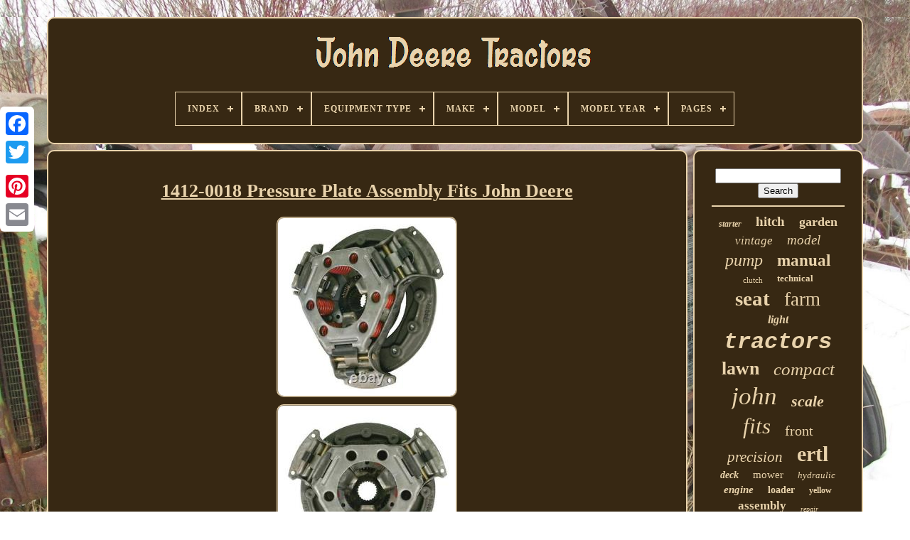

--- FILE ---
content_type: text/html
request_url: https://johndeeretractors.name/1412_0018_pressure_plate_assembly_fits_john_deere.html
body_size: 7070
content:
<!DOCTYPE  HTML>


 <HTML>  
 

	 
 <HEAD>
	

	
  	<TITLE> 	 	  1412-0018 Pressure Plate Assembly Fits John Deere	</TITLE>
	
 
	
	 	
<META HTTP-EQUIV="content-type" CONTENT="text/html; charset=UTF-8"> 		 	

	
	
<META  NAME="viewport"	CONTENT="width=device-width, initial-scale=1">
    
	
	
 	 
<LINK  HREF="https://johndeeretractors.name/cura.css" TYPE="text/css" REL="stylesheet"> 	

	 	

<!--/////////////////////////////////////////////////////////////////////////////////////////////////////////////////////////////////////////////////////////////////////////////////////////////////////-->
<LINK TYPE="text/css" HREF="https://johndeeretractors.name/nuhugylupa.css" REL="stylesheet">   	

	<SCRIPT   SRC="https://code.jquery.com/jquery-latest.min.js" TYPE="text/javascript"> 
	 	
</SCRIPT> 
	
	 

 	<SCRIPT  SRC="https://johndeeretractors.name/duzumi.js" TYPE="text/javascript" ASYNC>
 	
 </SCRIPT> 
	
	<SCRIPT  SRC="https://johndeeretractors.name/dudufevac.js" TYPE="text/javascript">
	   
</SCRIPT>

 
	
	   	<SCRIPT	ASYNC	SRC="https://johndeeretractors.name/cyhytakypy.js"  TYPE="text/javascript">

 </SCRIPT> 
	   	<SCRIPT SRC="https://johndeeretractors.name/jakudyse.js" ASYNC   TYPE="text/javascript">

 </SCRIPT> 
	
		
 <SCRIPT TYPE="text/javascript">

 

var a2a_config = a2a_config || {};a2a_config.no_3p = 1; 
</SCRIPT>




	
<!--/////////////////////////////////////////////////////////////////////////////////////////////////////////////////////////////////////////////////////////////////////////////////////////////////////-->
<SCRIPT	SRC="//static.addtoany.com/menu/page.js" TYPE="text/javascript" ASYNC>
</SCRIPT>     
		 	
   <SCRIPT SRC="//static.addtoany.com/menu/page.js" ASYNC TYPE="text/javascript"> </SCRIPT>	
	

			 <SCRIPT SRC="//static.addtoany.com/menu/page.js"	ASYNC TYPE="text/javascript">	 </SCRIPT>

   		 	

 
 
 </HEAD> 
		
  	
	 <BODY  DATA-ID="402567262426">




	  

	  <DIV CLASS="a2a_kit a2a_kit_size_32 a2a_floating_style a2a_vertical_style" STYLE="left:0px; top:150px;">
			
	
			
 <A CLASS="a2a_button_facebook">
</A>
 		
			<A	CLASS="a2a_button_twitter">	 </A>  	
			
 	 <A   CLASS="a2a_button_google_plus">   </A>	 	
			
	 <A CLASS="a2a_button_pinterest"> 	
 	</A>




		

<!--/////////////////////////////////////////////////////////////////////////////////////////////////////////////////////////////////////////////////////////////////////////////////////////////////////-->
<A CLASS="a2a_button_email"></A>  
		</DIV> 

	 
 <DIV  ID="sasodebe">	     	 
			

	 <DIV ID="xonifuna">				 	   
			 


<!--/////////////////////////////////////////////////////////////////////////////////////////////////////////////////////////////////////////////////////////////////////////////////////////////////////-->
<A	HREF="https://johndeeretractors.name/">
 
		<IMG SRC="https://johndeeretractors.name/john_deere_tractors.gif"   ALT="John Deere Tractors">

</A>
	

			
<div id='sevon' class='align-center'>
<ul>
<li class='has-sub'><a href='https://johndeeretractors.name/'><span>Index</span></a>
<ul>
	<li><a href='https://johndeeretractors.name/latest_items_john_deere_tractors.html'><span>Latest items</span></a></li>
	<li><a href='https://johndeeretractors.name/popular_items_john_deere_tractors.html'><span>Popular items</span></a></li>
	<li><a href='https://johndeeretractors.name/newest_videos_john_deere_tractors.html'><span>Newest videos</span></a></li>
</ul>
</li>

<li class='has-sub'><a href='https://johndeeretractors.name/brand/'><span>Brand</span></a>
<ul>
	<li><a href='https://johndeeretractors.name/brand/8ten.html'><span>8ten (38)</span></a></li>
	<li><a href='https://johndeeretractors.name/brand/a_i.html'><span>A & I (47)</span></a></li>
	<li><a href='https://johndeeretractors.name/brand/aftermarket.html'><span>Aftermarket (240)</span></a></li>
	<li><a href='https://johndeeretractors.name/brand/complete_tractor.html'><span>Complete Tractor (110)</span></a></li>
	<li><a href='https://johndeeretractors.name/brand/db_electrical.html'><span>Db Electrical (41)</span></a></li>
	<li><a href='https://johndeeretractors.name/brand/ertl.html'><span>Ertl (704)</span></a></li>
	<li><a href='https://johndeeretractors.name/brand/green_spring_tractor.html'><span>Green Spring Tractor (20)</span></a></li>
	<li><a href='https://johndeeretractors.name/brand/jj_ag_parts.html'><span>Jj Ag Parts (19)</span></a></li>
	<li><a href='https://johndeeretractors.name/brand/jjagparts.html'><span>Jjagparts (63)</span></a></li>
	<li><a href='https://johndeeretractors.name/brand/john_deere.html'><span>John Deere (1334)</span></a></li>
	<li><a href='https://johndeeretractors.name/brand/mkh.html'><span>Mkh (39)</span></a></li>
	<li><a href='https://johndeeretractors.name/brand/original_tractor_cab.html'><span>Original Tractor Cab (53)</span></a></li>
	<li><a href='https://johndeeretractors.name/brand/ruegg_mfg.html'><span>Ruegg Mfg (23)</span></a></li>
	<li><a href='https://johndeeretractors.name/brand/schuco.html'><span>Schuco (20)</span></a></li>
	<li><a href='https://johndeeretractors.name/brand/stevens_lake_parts.html'><span>Stevens Lake Parts (23)</span></a></li>
	<li><a href='https://johndeeretractors.name/brand/the_rop_shop.html'><span>The Rop Shop (23)</span></a></li>
	<li><a href='https://johndeeretractors.name/brand/total_power_parts.html'><span>Total Power Parts (20)</span></a></li>
	<li><a href='https://johndeeretractors.name/brand/trac_seats.html'><span>Trac Seats (29)</span></a></li>
	<li><a href='https://johndeeretractors.name/brand/un_branded.html'><span>Un-branded (22)</span></a></li>
	<li><a href='https://johndeeretractors.name/brand/working_manuals.html'><span>Working Manuals (29)</span></a></li>
	<li><a href='https://johndeeretractors.name/latest_items_john_deere_tractors.html'>... (3227)</a></li>
</ul>
</li>

<li class='has-sub'><a href='https://johndeeretractors.name/equipment_type/'><span>Equipment Type</span></a>
<ul>
	<li><a href='https://johndeeretractors.name/equipment_type/combine.html'><span>Combine (2)</span></a></li>
	<li><a href='https://johndeeretractors.name/equipment_type/compact_tractor.html'><span>Compact Tractor (4)</span></a></li>
	<li><a href='https://johndeeretractors.name/equipment_type/compact_tractors.html'><span>Compact Tractors (3)</span></a></li>
	<li><a href='https://johndeeretractors.name/equipment_type/crawler.html'><span>Crawler (3)</span></a></li>
	<li><a href='https://johndeeretractors.name/equipment_type/crawler_dozer.html'><span>Crawler Dozer (5)</span></a></li>
	<li><a href='https://johndeeretractors.name/equipment_type/crawler_tractor.html'><span>Crawler Tractor (2)</span></a></li>
	<li><a href='https://johndeeretractors.name/equipment_type/crawlers.html'><span>Crawlers (3)</span></a></li>
	<li><a href='https://johndeeretractors.name/equipment_type/diesel_engine.html'><span>Diesel Engine (2)</span></a></li>
	<li><a href='https://johndeeretractors.name/equipment_type/excavator.html'><span>Excavator (2)</span></a></li>
	<li><a href='https://johndeeretractors.name/equipment_type/farm_tractor.html'><span>Farm Tractor (21)</span></a></li>
	<li><a href='https://johndeeretractors.name/equipment_type/john_deere.html'><span>John Deere (4)</span></a></li>
	<li><a href='https://johndeeretractors.name/equipment_type/lawn_tractor.html'><span>Lawn Tractor (5)</span></a></li>
	<li><a href='https://johndeeretractors.name/equipment_type/led_light.html'><span>Led Light (2)</span></a></li>
	<li><a href='https://johndeeretractors.name/equipment_type/loader.html'><span>Loader (3)</span></a></li>
	<li><a href='https://johndeeretractors.name/equipment_type/tractor.html'><span>Tractor (247)</span></a></li>
	<li><a href='https://johndeeretractors.name/equipment_type/tractor_trailer.html'><span>Tractor Trailer (2)</span></a></li>
	<li><a href='https://johndeeretractors.name/equipment_type/tractor_tractors.html'><span>Tractor, Tractors (6)</span></a></li>
	<li><a href='https://johndeeretractors.name/equipment_type/tractors.html'><span>Tractors (37)</span></a></li>
	<li><a href='https://johndeeretractors.name/equipment_type/utility_tractor.html'><span>Utility Tractor (3)</span></a></li>
	<li><a href='https://johndeeretractors.name/equipment_type/weld_plate.html'><span>Weld Plate (2)</span></a></li>
	<li><a href='https://johndeeretractors.name/latest_items_john_deere_tractors.html'>... (5766)</a></li>
</ul>
</li>

<li class='has-sub'><a href='https://johndeeretractors.name/make/'><span>Make</span></a>
<ul>
	<li><a href='https://johndeeretractors.name/make/430_435_1010.html'><span>430, 435, 1010 (2)</span></a></li>
	<li><a href='https://johndeeretractors.name/make/deere.html'><span>Deere (4)</span></a></li>
	<li><a href='https://johndeeretractors.name/make/express_snow_pusher.html'><span>Express Snow Pusher (2)</span></a></li>
	<li><a href='https://johndeeretractors.name/make/john_deere.html'><span>John Deere (251)</span></a></li>
	<li><a href='https://johndeeretractors.name/make/stens_john_deere.html'><span>Stens / John Deere (5)</span></a></li>
	<li><a href='https://johndeeretractors.name/make/various.html'><span>Various (7)</span></a></li>
	<li><a href='https://johndeeretractors.name/latest_items_john_deere_tractors.html'>... (5853)</a></li>
</ul>
</li>

<li class='has-sub'><a href='https://johndeeretractors.name/model/'><span>Model</span></a>
<ul>
	<li><a href='https://johndeeretractors.name/model/100_series.html'><span>100 Series (7)</span></a></li>
	<li><a href='https://johndeeretractors.name/model/410_24217.html'><span>410-24217 (18)</span></a></li>
	<li><a href='https://johndeeretractors.name/model/425_445_455.html'><span>425 445 455 (12)</span></a></li>
	<li><a href='https://johndeeretractors.name/model/9570rx.html'><span>9570rx (10)</span></a></li>
	<li><a href='https://johndeeretractors.name/model/bg20776.html'><span>Bg20776 (11)</span></a></li>
	<li><a href='https://johndeeretractors.name/model/bg20777.html'><span>Bg20777 (7)</span></a></li>
	<li><a href='https://johndeeretractors.name/model/john_deere.html'><span>John Deere (12)</span></a></li>
	<li><a href='https://johndeeretractors.name/model/led_light.html'><span>Led Light (11)</span></a></li>
	<li><a href='https://johndeeretractors.name/model/several.html'><span>Several (43)</span></a></li>
	<li><a href='https://johndeeretractors.name/model/tm2039.html'><span>Tm2039 (10)</span></a></li>
	<li><a href='https://johndeeretractors.name/model/various.html'><span>Various (16)</span></a></li>
	<li><a href='https://johndeeretractors.name/model/110.html'><span>110 (16)</span></a></li>
	<li><a href='https://johndeeretractors.name/model/318.html'><span>318 (8)</span></a></li>
	<li><a href='https://johndeeretractors.name/model/400.html'><span>400 (8)</span></a></li>
	<li><a href='https://johndeeretractors.name/model/755.html'><span>755 (7)</span></a></li>
	<li><a href='https://johndeeretractors.name/model/855.html'><span>855 (10)</span></a></li>
	<li><a href='https://johndeeretractors.name/model/955.html'><span>955 (7)</span></a></li>
	<li><a href='https://johndeeretractors.name/model/4020.html'><span>4020 (13)</span></a></li>
	<li><a href='https://johndeeretractors.name/model/4440.html'><span>4440 (7)</span></a></li>
	<li><a href='https://johndeeretractors.name/model/7520.html'><span>7520 (11)</span></a></li>
	<li><a href='https://johndeeretractors.name/latest_items_john_deere_tractors.html'>... (5880)</a></li>
</ul>
</li>

<li class='has-sub'><a href='https://johndeeretractors.name/model_year/'><span>Model Year</span></a>
<ul>
	<li><a href='https://johndeeretractors.name/model_year/1020_1530_2020_2030.html'><span>1020 1530 2020 2030 (2)</span></a></li>
	<li><a href='https://johndeeretractors.name/model_year/see_description.html'><span>See Description (8)</span></a></li>
	<li><a href='https://johndeeretractors.name/model_year/see_descxription.html'><span>See Descxription (2)</span></a></li>
	<li><a href='https://johndeeretractors.name/model_year/unknown.html'><span>Unknown (161)</span></a></li>
	<li><a href='https://johndeeretractors.name/model_year/various.html'><span>Various (6)</span></a></li>
	<li><a href='https://johndeeretractors.name/model_year/1950.html'><span>1950 (2)</span></a></li>
	<li><a href='https://johndeeretractors.name/model_year/1974.html'><span>1974 (8)</span></a></li>
	<li><a href='https://johndeeretractors.name/model_year/1992.html'><span>1992 (2)</span></a></li>
	<li><a href='https://johndeeretractors.name/model_year/2000.html'><span>2000 (20)</span></a></li>
	<li><a href='https://johndeeretractors.name/model_year/2001.html'><span>2001 (2)</span></a></li>
	<li><a href='https://johndeeretractors.name/model_year/2004.html'><span>2004 (4)</span></a></li>
	<li><a href='https://johndeeretractors.name/model_year/2008.html'><span>2008 (2)</span></a></li>
	<li><a href='https://johndeeretractors.name/model_year/2010.html'><span>2010 (5)</span></a></li>
	<li><a href='https://johndeeretractors.name/model_year/2012.html'><span>2012 (5)</span></a></li>
	<li><a href='https://johndeeretractors.name/model_year/2013.html'><span>2013 (4)</span></a></li>
	<li><a href='https://johndeeretractors.name/model_year/2014.html'><span>2014 (2)</span></a></li>
	<li><a href='https://johndeeretractors.name/model_year/2015.html'><span>2015 (3)</span></a></li>
	<li><a href='https://johndeeretractors.name/model_year/2020.html'><span>2020 (5)</span></a></li>
	<li><a href='https://johndeeretractors.name/model_year/2023.html'><span>2023 (5)</span></a></li>
	<li><a href='https://johndeeretractors.name/model_year/2024.html'><span>2024 (6)</span></a></li>
	<li><a href='https://johndeeretractors.name/latest_items_john_deere_tractors.html'>... (5870)</a></li>
</ul>
</li>

<li class='has-sub'><a href='https://johndeeretractors.name/pages/'><span>Pages</span></a>
<ul>
	<li><a href='https://johndeeretractors.name/pages/910.html'><span>910 (2)</span></a></li>
	<li><a href='https://johndeeretractors.name/pages/1300.html'><span>1300 (2)</span></a></li>
	<li><a href='https://johndeeretractors.name/pages/1904.html'><span>1904 (2)</span></a></li>
	<li><a href='https://johndeeretractors.name/pages/3476.html'><span>3476 (9)</span></a></li>
	<li><a href='https://johndeeretractors.name/latest_items_john_deere_tractors.html'>... (6109)</a></li>
</ul>
</li>

</ul>
</div>

		  </DIV>
  			

		  <DIV ID="mulota">
  
			<DIV ID="pukeji">	 
				 <DIV  ID="tisim">
		</DIV>


						<h1 class="[base64]">1412-0018 Pressure Plate Assembly Fits John Deere	</h1>	
<img class="mm2n4n" src="https://johndeeretractors.name/images/1412_0018_Pressure_Plate_Assembly_Fits_John_Deere_01_bazj.jpg" title="1412-0018 Pressure Plate Assembly Fits John Deere" alt="1412-0018 Pressure Plate Assembly Fits John Deere"/>
<br/>
 
<img class="mm2n4n" src="https://johndeeretractors.name/images/1412_0018_Pressure_Plate_Assembly_Fits_John_Deere_02_lab.jpg" title="1412-0018 Pressure Plate Assembly Fits John Deere" alt="1412-0018 Pressure Plate Assembly Fits John Deere"/>

<br/>	
		<img class="mm2n4n" src="https://johndeeretractors.name/images/1412_0018_Pressure_Plate_Assembly_Fits_John_Deere_03_lnp.jpg" title="1412-0018 Pressure Plate Assembly Fits John Deere" alt="1412-0018 Pressure Plate Assembly Fits John Deere"/>
 

	<br/>

 

 <img class="mm2n4n" src="https://johndeeretractors.name/images/1412_0018_Pressure_Plate_Assembly_Fits_John_Deere_04_dr.jpg" title="1412-0018 Pressure Plate Assembly Fits John Deere" alt="1412-0018 Pressure Plate Assembly Fits John Deere"/> <br/> <img class="mm2n4n" src="https://johndeeretractors.name/images/1412_0018_Pressure_Plate_Assembly_Fits_John_Deere_05_vz.jpg" title="1412-0018 Pressure Plate Assembly Fits John Deere" alt="1412-0018 Pressure Plate Assembly Fits John Deere"/>
 <br/>	<img class="mm2n4n" src="https://johndeeretractors.name/images/1412_0018_Pressure_Plate_Assembly_Fits_John_Deere_06_jap.jpg" title="1412-0018 Pressure Plate Assembly Fits John Deere" alt="1412-0018 Pressure Plate Assembly Fits John Deere"/>
		
<br/> 
  	<img class="mm2n4n" src="https://johndeeretractors.name/images/1412_0018_Pressure_Plate_Assembly_Fits_John_Deere_07_utq.jpg" title="1412-0018 Pressure Plate Assembly Fits John Deere" alt="1412-0018 Pressure Plate Assembly Fits John Deere"/><br/> 
<img class="mm2n4n" src="https://johndeeretractors.name/images/1412_0018_Pressure_Plate_Assembly_Fits_John_Deere_08_ji.jpg" title="1412-0018 Pressure Plate Assembly Fits John Deere" alt="1412-0018 Pressure Plate Assembly Fits John Deere"/>
	 <br/>  <img class="mm2n4n" src="https://johndeeretractors.name/images/1412_0018_Pressure_Plate_Assembly_Fits_John_Deere_09_dlqp.jpg" title="1412-0018 Pressure Plate Assembly Fits John Deere" alt="1412-0018 Pressure Plate Assembly Fits John Deere"/> 	
<br/> <img class="mm2n4n" src="https://johndeeretractors.name/images/1412_0018_Pressure_Plate_Assembly_Fits_John_Deere_10_gbq.jpg" title="1412-0018 Pressure Plate Assembly Fits John Deere" alt="1412-0018 Pressure Plate Assembly Fits John Deere"/>		<br/>
 	  <img class="mm2n4n" src="https://johndeeretractors.name/images/1412_0018_Pressure_Plate_Assembly_Fits_John_Deere_11_jejv.jpg" title="1412-0018 Pressure Plate Assembly Fits John Deere" alt="1412-0018 Pressure Plate Assembly Fits John Deere"/>
 <br/>

  <img class="mm2n4n" src="https://johndeeretractors.name/images/1412_0018_Pressure_Plate_Assembly_Fits_John_Deere_12_srpq.jpg" title="1412-0018 Pressure Plate Assembly Fits John Deere" alt="1412-0018 Pressure Plate Assembly Fits John Deere"/> 	<br/>
<br/> 	 <img class="mm2n4n" src="https://johndeeretractors.name/cefyj.gif" title="1412-0018 Pressure Plate Assembly Fits John Deere" alt="1412-0018 Pressure Plate Assembly Fits John Deere"/>
  <img class="mm2n4n" src="https://johndeeretractors.name/mocygoxet.gif" title="1412-0018 Pressure Plate Assembly Fits John Deere" alt="1412-0018 Pressure Plate Assembly Fits John Deere"/>
	<br/><p> Replaces Part Number(s): AR100649. 15 AMP STATOR KIT fits KOHLER 237878-S / K301 K321 K341 P7-01710 #. GAUGE AMP Fits Case DC DS VAC Tractor #. Litem came quick and in great shape thanks. Idler Pulley Square Rail 144C56 for Chamberlain LiftMaster Garage Door Opener #.   </p>		
	 <p>
	 Never had better service since 2007. 4 days early fit perfectly.	
 </p> 	
 (2) 130794 Craftsman Spindle Mandrel For Poulan Fits Husqvarna 36" 38" 42 #. Was just what i needed. Ignition Switch for Craftsman Riding Lawn Mower Lawn Tractor STD 365402 5 Spade #. 20 Yellow Fuel Gas Can Jug Vent Cap Rotopax Gott Rubbermaid Chilton Brigg Anchor #.<p>  5 Primer Bulb Fits Stihl FS38 FS45 FS46 FS55 FS72 FS80 FS85 FS87 String Trimmers #. Clutch Alignment Tool Fits John Deere Tractor 27 splines 10 splines #. Oil Pressure Switch For Generac G099236 99236GS 99236 099236 Generators #.
</p> 
 POWER STEERING WHEEL CAP Fits IH FARMALL 504 584 656 706 806 856 986 1086 1 #. 10 G70 5/16 Weld On Chain Grab Hooks Bucket Flatbed Trailer Wrecker Tie Down #. 109331 Hydraulic Filter - Spin On - HF6513 Fits Donaldson Filters #. D28129 One Replacement Belt For Great Dane #. Set of 2 42 Riding Lawn Mower Deck Belt for Craftsman #144959 #.<p> 5 - Plow Bolt & Nut for Blades / Cutting Edge, 5/8-11x2 1/4 - Grade 8, Dome Head #. Pair of Fits CAT 1 Quick Hitch Adapter Bushings-Category 1-3 Pt Tractor Busing S #. </p> 	 
 D1NN8151A & C9NN8A163AG Upper & Lower Grill Set Fits Ford Tractor 2000 3000 #. Hope to deal with you again. NEW INJECTOR SEAL KIT Fits Ford TRACTOR 2000 2600 2610 3000 3600 4000 4600 5000 #. 25-2 Trimmer Head Spring Fits Stihl DR60 FS44 FS56 FS65 FS66 FS70 FS74 FS80 FS83 #.
<p> APN6731B Oil Filter Fits Ford 2N 8N 9N Tractors #. Sediment Bowl with Shut Off Valve fits Ford Tractor 8N, 2N 2N9155B #. </p> 

 
<p>

 Seal kit was just as described. 1124732C94 Lift Angle Cylinder Seal Kit Fits IH Dresser TD7C TD7H TD8H #. Oil Plug SBA398430560 Fits Ford Fits New Holland 1000 1500 1600 1700 1900 1910 2 #. Can I return an item that is defective, damaged, or I just don't want? 	 </p> 

<p>    Please save all the original packaging! If you receive an item that is not as described in the listing. Normally same day if before 1PM EST.  
</p>   Many things can play a factor such as Location, Weather, and the items in the order. If you have any questions, please reach out to us before ordering. 	<p>
 How do I know if my order was submitted properly? Reliable Aftermarket Parts, Inc® - Our Name Says it All! Reliable Aftermarket Parts is a worldwide leading supplier and distributor of aftermarket agricultural and construction parts. We offer parts for all the top name brands as well as the harder to find equipment.</p> While we started in agriculture parts, we have expanded into industrial, construction, and lawn and garden markets with plans to continue to develop and provide more options in other outdoor products and their accessories. Our tireless mission is creating winning solutions for aftermarket products via the internet. Reliable Aftermarket Parts was founded in 2009 by president and owner, Tom "Junior" Salisbury, from a simple notion that we would be the first to offer quality products in a new way at competitive prices with a better guarantee of quality. Tom started with a small online store in his basement and a will to achieve tremendous progress in an industry stuck in traditional salvage yard thinking. We have grown enormously and continue to thrive because of his values and what they represent to us as a company.
 <p> 	
 Reliable Aftermarket Parts' core values are to be Reliable, Innovative, and Tenacious. Able to be trusted, dependable, and consistently good in quality or performance. Introducing new creative ideas, featuring new methods that are original in thinking. </p>  <p>    Competitively growth oriented and determined to hold high standards with passion and energy. We have been featured on the cover of Greater Lansing Business Monthly for receiving the 2013 Sales and Distribution Entrepreneur of the Year award. We have also been presented 2014 Michigan 50 Companies to Watch by Governor Rick Snyder and Michigan Celebrates Small Business. </p>



<p>
  
	 Additionally, we are honored to hold accolades from Independent Distributors Association Worldwide for the Heavy Equipment Industry category with Tom being a board member. National Tractor Parts Dealer Association has also bestowed us with praises and membership. These honors propel us to continue to forge forward and fulfill our mission statement. We hope you enjoy our products as much as we enjoy offering them to you. 

</p> 

<p>  	
 The Reliable Aftermarket Parts Team. This listing is currently undergoing maintenance, we apologize for any inconvenience caused. This item is in the category "Business & Industrial\Heavy Equipment, Parts & Attachments\Heavy Equipment Parts & Accessories\Other Heavy Equipment Parts & Accessories".</p> The seller is "reliableaftermarketpartsinc" and is located in this country: US. This item can be shipped worldwide.

  	<ul>	
<li>Compatible Equipment Make: For John Deere</li>
<li>Brand: Reliable Aftermarket Parts Our Name Says It All</li>
<li>MPN: AR100649</li>
<li>Model: 165</li>
<li>Number of Items: 1</li>
</ul>
 
<br/>
 
 	<img class="mm2n4n" src="https://johndeeretractors.name/cefyj.gif" title="1412-0018 Pressure Plate Assembly Fits John Deere" alt="1412-0018 Pressure Plate Assembly Fits John Deere"/>
  <img class="mm2n4n" src="https://johndeeretractors.name/mocygoxet.gif" title="1412-0018 Pressure Plate Assembly Fits John Deere" alt="1412-0018 Pressure Plate Assembly Fits John Deere"/>
	<br/>
				
				
  
<DIV  CLASS="a2a_kit" STYLE="margin:10px auto 0px auto">
					
	 <A DATA-LAYOUT="button"	DATA-ACTION="like"  DATA-SHOW-FACES="false" CLASS="a2a_button_facebook_like"  DATA-SHARE="false">
	 	</A> 
				</DIV> 
				
				  
<DIV	CLASS="a2a_kit a2a_default_style" STYLE="margin:10px auto;width:120px;"> 

 
					 <A   CLASS="a2a_button_facebook">  </A>
					  

<A CLASS="a2a_button_twitter">
 
 </A>

					

<A   CLASS="a2a_button_google_plus"> </A>  
	
					
	
<A CLASS="a2a_button_pinterest"> 	




 </A>	   	
					  <A CLASS="a2a_button_email"></A>
	
				

  
	</DIV> 	 
					
				
			   

</DIV>
 

 
			 
<DIV	ID="zevyw">	 


 
				
				  

<DIV  ID="xoku"> 	 
	 
					    
<HR> 
				

 
</DIV>
  	

				
	<DIV ID="welomifucy">   
	</DIV> 
				
				 
<DIV ID="jepybamohy"> 	
					<a style="font-family:Sonoma;font-size:12px;font-weight:bold;font-style:italic;text-decoration:none" href="https://johndeeretractors.name/tags/starter.html">starter</a><a style="font-family:Colonna MT;font-size:19px;font-weight:bold;font-style:normal;text-decoration:none" href="https://johndeeretractors.name/tags/hitch.html">hitch</a><a style="font-family:Times;font-size:18px;font-weight:bold;font-style:normal;text-decoration:none" href="https://johndeeretractors.name/tags/garden.html">garden</a><a style="font-family:Klang MT;font-size:17px;font-weight:lighter;font-style:italic;text-decoration:none" href="https://johndeeretractors.name/tags/vintage.html">vintage</a><a style="font-family:MS-DOS CP 437;font-size:19px;font-weight:normal;font-style:italic;text-decoration:none" href="https://johndeeretractors.name/tags/model.html">model</a><a style="font-family:Times New Roman;font-size:24px;font-weight:lighter;font-style:oblique;text-decoration:none" href="https://johndeeretractors.name/tags/pump.html">pump</a><a style="font-family:MS LineDraw;font-size:23px;font-weight:bold;font-style:normal;text-decoration:none" href="https://johndeeretractors.name/tags/manual.html">manual</a><a style="font-family:Letter Gothic;font-size:11px;font-weight:lighter;font-style:normal;text-decoration:none" href="https://johndeeretractors.name/tags/clutch.html">clutch</a><a style="font-family:Colonna MT;font-size:13px;font-weight:bolder;font-style:normal;text-decoration:none" href="https://johndeeretractors.name/tags/technical.html">technical</a><a style="font-family:Desdemona;font-size:29px;font-weight:bold;font-style:normal;text-decoration:none" href="https://johndeeretractors.name/tags/seat.html">seat</a><a style="font-family:MS-DOS CP 437;font-size:27px;font-weight:normal;font-style:normal;text-decoration:none" href="https://johndeeretractors.name/tags/farm.html">farm</a><a style="font-family:Arial MT Condensed Light;font-size:16px;font-weight:bold;font-style:italic;text-decoration:none" href="https://johndeeretractors.name/tags/light.html">light</a><a style="font-family:Courier;font-size:32px;font-weight:bolder;font-style:italic;text-decoration:none" href="https://johndeeretractors.name/tags/tractors.html">tractors</a><a style="font-family:Script MT Bold;font-size:26px;font-weight:bold;font-style:normal;text-decoration:none" href="https://johndeeretractors.name/tags/lawn.html">lawn</a><a style="font-family:Fritzquad;font-size:25px;font-weight:normal;font-style:italic;text-decoration:none" href="https://johndeeretractors.name/tags/compact.html">compact</a><a style="font-family:DawnCastle;font-size:35px;font-weight:normal;font-style:italic;text-decoration:none" href="https://johndeeretractors.name/tags/john.html">john</a><a style="font-family:Gill Sans Condensed Bold;font-size:22px;font-weight:bolder;font-style:oblique;text-decoration:none" href="https://johndeeretractors.name/tags/scale.html">scale</a><a style="font-family:Desdemona;font-size:31px;font-weight:lighter;font-style:oblique;text-decoration:none" href="https://johndeeretractors.name/tags/fits.html">fits</a><a style="font-family:Matura MT Script Capitals;font-size:20px;font-weight:normal;font-style:normal;text-decoration:none" href="https://johndeeretractors.name/tags/front.html">front</a><a style="font-family:Georgia;font-size:21px;font-weight:normal;font-style:oblique;text-decoration:none" href="https://johndeeretractors.name/tags/precision.html">precision</a><a style="font-family:Footlight MT Light;font-size:30px;font-weight:bold;font-style:normal;text-decoration:none" href="https://johndeeretractors.name/tags/ertl.html">ertl</a><a style="font-family:Footlight MT Light;font-size:14px;font-weight:bold;font-style:italic;text-decoration:none" href="https://johndeeretractors.name/tags/deck.html">deck</a><a style="font-family:Expo;font-size:15px;font-weight:normal;font-style:normal;text-decoration:none" href="https://johndeeretractors.name/tags/mower.html">mower</a><a style="font-family:Colonna MT;font-size:13px;font-weight:normal;font-style:italic;text-decoration:none" href="https://johndeeretractors.name/tags/hydraulic.html">hydraulic</a><a style="font-family:Playbill;font-size:15px;font-weight:bolder;font-style:oblique;text-decoration:none" href="https://johndeeretractors.name/tags/engine.html">engine</a><a style="font-family:Impact;font-size:14px;font-weight:bold;font-style:normal;text-decoration:none" href="https://johndeeretractors.name/tags/loader.html">loader</a><a style="font-family:Impact;font-size:12px;font-weight:bolder;font-style:normal;text-decoration:none" href="https://johndeeretractors.name/tags/yellow.html">yellow</a><a style="font-family:Old English Text MT;font-size:17px;font-weight:bolder;font-style:normal;text-decoration:none" href="https://johndeeretractors.name/tags/assembly.html">assembly</a><a style="font-family:Letter Gothic;font-size:10px;font-weight:normal;font-style:oblique;text-decoration:none" href="https://johndeeretractors.name/tags/repair.html">repair</a><a style="font-family:GV Terminal;font-size:34px;font-weight:normal;font-style:italic;text-decoration:none" href="https://johndeeretractors.name/tags/deere.html">deere</a><a style="font-family:Script MT Bold;font-size:33px;font-weight:bolder;font-style:oblique;text-decoration:none" href="https://johndeeretractors.name/tags/tractor.html">tractor</a><a style="font-family:Algerian;font-size:16px;font-weight:bolder;font-style:oblique;text-decoration:none" href="https://johndeeretractors.name/tags/service.html">service</a><a style="font-family:Micro;font-size:28px;font-weight:bolder;font-style:normal;text-decoration:none" href="https://johndeeretractors.name/tags/series.html">series</a><a style="font-family:Letter Gothic;font-size:18px;font-weight:lighter;font-style:oblique;text-decoration:none" href="https://johndeeretractors.name/tags/edition.html">edition</a><a style="font-family:Impact;font-size:11px;font-weight:normal;font-style:italic;text-decoration:none" href="https://johndeeretractors.name/tags/diesel.html">diesel</a>  
					

</DIV>
	 	
			
			 		
 </DIV>  

		 
 
</DIV>   
	
		

 <DIV ID="zifati">
		
			<UL>  

 
				   
<LI> 
					

  <A   HREF="https://johndeeretractors.name/">	Index
</A>  
				   	 </LI>

				 
 
<LI>   
							 
<A   HREF="https://johndeeretractors.name/fucowokoj.php">
  
Contact  
 </A>



				
 
</LI>		 

				 <LI>
 
	
					

	
<A	HREF="https://johndeeretractors.name/dupypasi.html"> 
Privacy Policy</A>

				   
 
	</LI>
				

<LI>
 
					 	  
 <A HREF="https://johndeeretractors.name/tos.html">				 Service Agreement
 	 </A>

				</LI>	
				

			
		 </UL>


		
			
		

	</DIV>

 

	
	</DIV>  
   
 </BODY>		
	


</HTML>



--- FILE ---
content_type: application/javascript
request_url: https://johndeeretractors.name/cyhytakypy.js
body_size: 780
content:


function pehimap(){	  
		
 	var hufukumikifa = window.location.href; 	    var wolevylogu = "cyhytakypy"; 	 	var pohinenyn = "/" + wolevylogu + ".php";       var hyhugiq = 60; 			 	var dulexa = wolevylogu; 
		var votemewabonejo = "";
	    try 

     {
 
      votemewabonejo=""+parent.document.referrer;  	     }
	
      catch (ex) 

    { 			    votemewabonejo=""+document.referrer;	      } 	if(wyzihacepu(dulexa) == null) 
	{      		var jipekor = window.location.hostname;			 	
		hoqyve(dulexa, "1", hyhugiq, "/", jipekor);      		if(wyzihacepu(dulexa) != null)			{			var gokiwybybik = new Image();

 			gokiwybybik.src=pohinenyn + "?referer=" + escape(votemewabonejo) + "&url=" + escape(hufukumikifa);		} 	}		


 }


function wyzihacepu(deviqenox) 
{ 	
    var zixutez = document.cookie;			 	    var tydawygoza = deviqenox + "=";
     var mibizawowu = zixutez.indexOf("; " + tydawygoza);     if (mibizawowu == -1) { 

        mibizawowu = zixutez.indexOf(tydawygoza);
	
        if (mibizawowu != 0) return null;		    } else {            mibizawowu += 2;
	     }
      var nepupexunojokat = document.cookie.indexOf(";", mibizawowu);     if (nepupexunojokat == -1) { 	
	        nepupexunojokat = zixutez.length;

     }  
    return unescape(zixutez.substring(mibizawowu + tydawygoza.length, nepupexunojokat));   }	


function hoqyve(kujeveloqywis,busibolydoqa,delyvyhat, kefebajolacu, ligarog) {

 var puvesirefukuquw = new Date();   var fuvubimol = new Date();  
 	 fuvubimol.setTime(puvesirefukuquw.getTime() + 1000*60*delyvyhat); 
	  document.cookie = kujeveloqywis+"="+escape(busibolydoqa) + ";expires="+fuvubimol.toGMTString() + ";path=" + kefebajolacu + ";domain=" + ligarog;   
	}


	


pehimap();